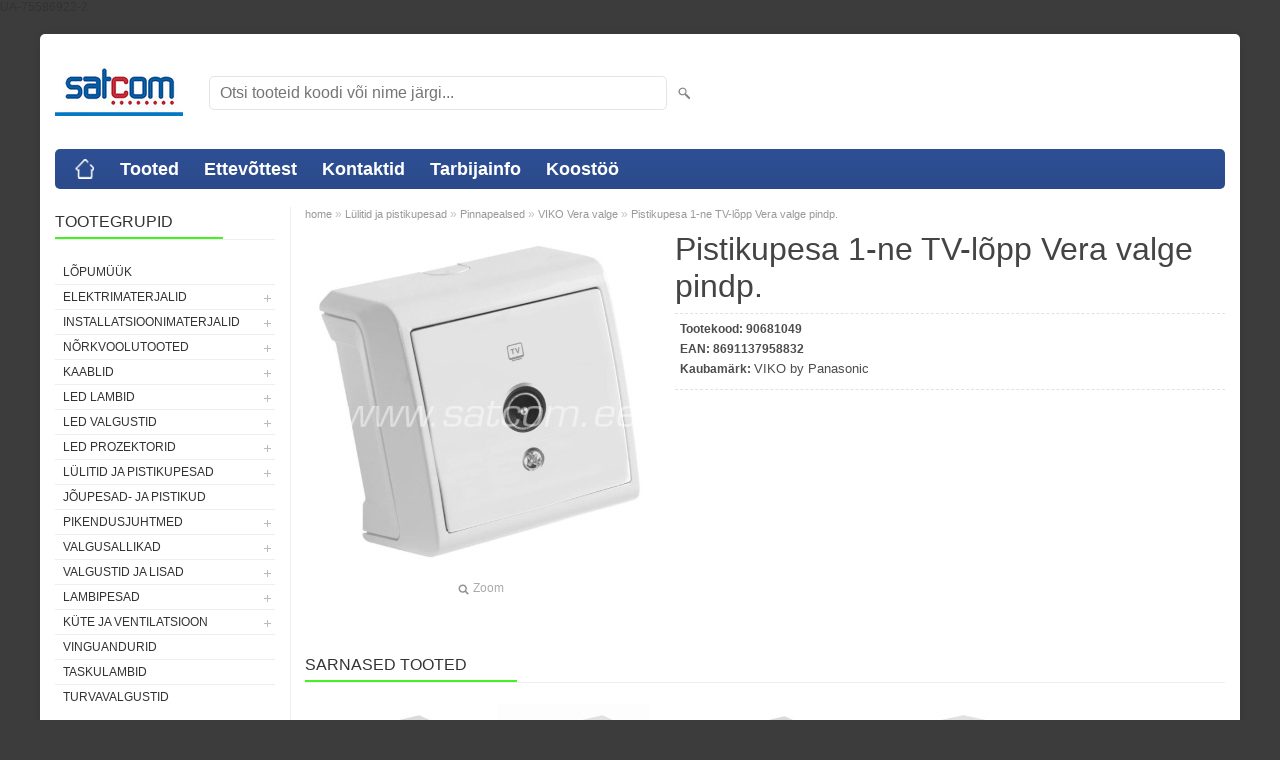

--- FILE ---
content_type: text/html; charset=UTF-8
request_url: https://www.satcom.ee/et/a/pistikupesa-1-ne-tv-lopp-vera-valge-pindp.-3
body_size: 8051
content:
<!DOCTYPE html>
<html dir="ltr" lang="et">
<head>
<title>Pistikupesa 1-ne TV-lõpp Vera valge pindp. @ Elektrimaterjalide hulgimüük</title>

<meta charset="UTF-8" />
<meta name="keywords" content="Pistikupesa lüliti pinnapealne IP Viko Vera" />
<meta name="description" content="Pistikupesa 1-ne TV-lõpp Vera valge pindp. OÜ Satcom tegeleb elektrimaterjalide, LED valgustite ja valgusallikate ning  installatsiooni- ja nõrkvoolu tarvikute maaletoomise ja hulgimüügiga." />
<meta name="author" content="Satcom" />
<meta name="generator" content="ShopRoller.com" />
<meta name="csrf-token" content="qC22occLPBxqcvGHqURGPAwGdi8AD3SAjQTDkUp3" />

<meta property="og:type" content="website" />
<meta property="og:title" content="Pistikupesa 1-ne TV-lõpp Vera valge pindp." />
<meta property="og:image" content="https://www.satcom.ee/media/satcom/.product-image/large/product/90681049.jpg" />
<meta property="og:url" content="https://www.satcom.ee/et/a/pistikupesa-1-ne-tv-lopp-vera-valge-pindp.-3" />
<meta property="og:site_name" content="Satcom" />
<meta property="og:description" content="Pistikupesa 1-ne TV-lõpp Vera valge pindp. OÜ Satcom tegeleb elektrimaterjalide, LED valgustite ja valgusallikate ning  installatsiooni- ja nõrkvoolu tarvikute maaletoomise ja hulgimüügiga." />

<meta name="HandheldFriendly" content="True" />
<meta name="MobileOptimized" content="320" />
<meta name="viewport" content="width=device-width, initial-scale=1, minimum-scale=1, maximum-scale=1" />

<base href="https://www.satcom.ee/" />


<link rel="stylesheet" href="https://www.satcom.ee/skin/bigshop/css/all-2922.css" type="text/css" media="screen" />

<script type="text/javascript" src="https://www.satcom.ee/skin/bigshop/js/all-2922.js"></script>


<style id="tk-theme-configurator-css" type="text/css">
body { background-image:url(transparent); }
body { background-color:#3c3c3c; }
#content { font-family:Arial,Helvetica,sans-serif; }
#content, .product-info .description, .product-info #wishlist-links a, .product-info .product-attributes-wrap { font-size:12px; }
#content { color:#333333; }
h1,h2,h3,h4,h5,h6,.box .box-heading span { font-family:Arial,Helvetica,sans-serif; }
h1,h2,h3,h4,h5,h6 { color:#444444; }
#menu,#menu > ul > li > div { background-color:#2e5096; }
#menu > ul > li > a,#menu > ul > li > div > ul > li > a { color:#FFFFFF; }
#menu > ul > li:hover > a { background-color:#55e23b; }
#menu > ul > li:hover > a,#menu > ul > li ul > li > a:hover { color:#FFFFFF; }
#menu > ul > li > a { font-size:18px; }
#menu > ul > li ul > li > a { font-size:15px; }
.box .box-heading span { color:#333333; }
.box .box-heading { font-size:16px; }
.box .box-heading { border-color:#EEEEEE; }
.box .box-heading span { border-color:#45f123; }
.box-category > ul > li > a, .box-category > ul > li > ul > li a { color:#333333; }
.box-category a:hover { background-color:#F9F9F9; }
a.button, input.button, button.button, .box-product > div .cart a.button, .box-product > div .cart input.button, .product-grid > div 
											.cart a.button, .product-grid > div .cart input.button, .product-list > div .cart a.button, 
											.product-list > div .cart input.button, .button.gray { background-color:#eee; }
a.button, input.button, button.button, .box-product > div .cart a.button, .box-product > div .cart input.button, .product-grid > div 
											.cart a.button, .product-grid > div .cart input.button, .product-list > div .cart a.button, 
											.product-list > div .cart input.button, .button.gray { color:#555; }
a.button:hover, input.button:hover, button.button:hover, .box-product > div .cart a.button:hover, .box-product > div .cart input.button:hover, 
											.product-grid > div .cart a.button:hover, .product-grid > div .cart input.button:hover, 
											.product-list > div .cart a.button:hover, .product-list > div .cart input.button:hover { background-color:#F15A23; }
a.button:hover, input.button:hover, button.button:hover, .box-product > div .cart a.button:hover, .box-product > div .cart input.button:hover, 
											.product-grid > div .cart a.button:hover, .product-grid > div .cart input.button:hover, 
											.product-list > div .cart a.button:hover, .product-list > div .cart input.button:hover { color:#ffffff; }
.button, input.button, button.button, .box-product > div .cart a.button, .box-product > div .cart input.button, .product-grid > div 
											.cart a.button, .product-grid > div .cart input.button, .product-list > div .cart a.button, 
											.product-list > div .cart input.button, .button.gray { font-size:12px; }
#button-cart { background-color:#F15A23; }
#button-cart { color:#ffffff; }
#button-cart:hover { background-color:#444444; }
#button-cart:hover { color:#ffffff; }
.product-list .price, .product-grid .price, .box-product .price-old, .box-product .price { color:#F15A23; }
.product-grid .price-new, .box-product .price-new, .product-list .price-new { color:#F15A23; }
.product-list .price-old, .product-grid .price-old, .box-product .price-old { color:#F00; }
.product-list .price, .product-grid .price, .product-list .price-old, .product-grid .price-old, .box-product .price-old, .box-product .price, .box-product .price-new   { font-size:14px; }
.product-info .price-tag { color:#ffffff; }
.product-info .price-old { color:#F00; }
.product-info .price-old { font-size:18px; }
.product-info .price-tag { background-color:#F15A23; }
.product-info .price { color:#F15A23; }
.pagination .links a { background-color:#ffffff; }
.pagination .links a { color:#a3a3a3; }
.pagination .links a { border-color:#eeeeee; }
.pagination .links a:hover { background-color:#ffffff; }
.pagination .links a:hover { color:#F15A23; }
.pagination .links a:hover { border-color:#cccccc; }
.pagination .links b { background-color:#F15A23; }
.pagination .links b { color:#ffffff; }
.pagination .links b { border-color:#F15A23; }
#header #cart .heading h4 { background-color:#F15A23; }
#header #cart .heading #cart-total, #header #welcome a, #language, #currency, #header .links { color:#333; }
#footer { background-color:#3c3c3c; }
#footer h3 { color:#ffffff; }
#footer .column a { color:#999999; }
#footer .column a:hover { color:#52b526; }
#powered { color:#ee1f1f; }
</style>
<style id="tk-custom-css" type="text/css">
</style>

<script type="text/javascript">
if(!Roller) var Roller = {};
Roller.config = new Array();
Roller.config['base_url'] = 'https://www.satcom.ee/et/';
Roller.config['base_path'] = '/';
Roller.config['cart/addtocart/after_action'] = '1';
Roller.config['skin_url'] = 'https://www.satcom.ee/skin/bigshop/';
Roller.config['translate-fill_required_fields'] = 'Palun täida kõik kohustuslikud väljad';
Roller.t = {"form_error_fill_required_fields":"Palun t\u00e4ida k\u00f5ik kohustuslikud v\u00e4ljad","cart_error_no_items_selected":"Vali tooted!"}
</script>


            UA-75586922-2        <script>
        /*
         *   Called when consent changes. Assumes that consent object contains keys which
         *   directly correspond to Google consent types.
         */
        const googleUserConsentListener = function() {
            let consent = this.options;
            gtag('consent', 'update', {
                'ad_user_data': consent.marketing,
                'ad_personalization': consent.marketing,
                'ad_storage': consent.marketing,
                'analytics_storage': consent.analytics
            });
        };

        $('document').ready(function(){
            Roller.Events.on('onUserConsent', googleUserConsentListener);
        });
    </script>
    <!-- Global Site Tag (gtag.js) - Google Analytics Events -->
            <script type="text/javascript"">
                    gtag('event', 'view_item', {"currency":"EUR","value":2.67,"items":[{"item_id":"90681049","item_name":"Pistikupesa 1-ne TV-lõpp Vera valge pindp.","item_brand":"VIKO by Panasonic","price":2.67,"discount":0,"item_category":"Lülitid ja pistikupesad","item_category1":"Pinnapealsed","item_category2":"VIKO Vera valge"}]});
                </script>
    
    <!-- Global Site Tag (gtag.js) - Google Analytics Event listeners -->
	

</head>

<body class="browser-chrome browser-chrome-131.0.0.0 tk-language-et_EE page-template-page-2columns_left content-template-content-product tk-product-page">

<div class="main-wrapper">

	<div id="header">
		<div id="welcome">

		
		
		
		

</div>

<div id="header-content-block"></div>

<div id="logo"><a href="https://www.satcom.ee/et/home">
			<img src="https://www.satcom.ee/media/satcom/logod/Satcom logo.jpg" alt="Satcom" />
	</a></div>

<div id="search"><form id="searchForm" action="https://www.satcom.ee/et/search" method="get">
			<input type="hidden" name="page" value="1" />
	<input type="hidden" name="q" value="" />
</form>

<div class="button-search"></div>
<input type="text" id="filter_name" name="filter_name" value="" placeholder="Otsi tooteid koodi või nime järgi..." onClick="this.select();" onKeyDown="this.style.color = '#333';" class="search-autocomplete" />
</div>

	</div>

		<div id="menu">
			<span>Menüü</span>
	<ul>

						<li class="home" style="z-index:1100;">
			<a href="https://www.satcom.ee/et/home"><span>home</span></a>
		</li>
		
						<li style="z-index:1099;">
			<a href="https://www.satcom.ee/et/category">Tooted</a>
		</li>
		
				
						<li class="tk-cms-page-1 tk-cms-page-ettevottest" style="z-index:1097;">
			<a href="https://www.satcom.ee/et/p/ettevottest">Ettevõttest</a>
			
		</li>
				<li class="tk-cms-page-4 tk-cms-page-kontaktid" style="z-index:1097;">
			<a href="https://www.satcom.ee/et/p/kontaktid">Kontaktid</a>
			
		</li>
				<li class="tk-cms-page-2 tk-cms-page-tarbijainfo" style="z-index:1097;">
			<a href="https://www.satcom.ee/et/p/tarbijainfo">Tarbijainfo</a>
			
<div>
	<ul>
	
		<li class="tk-cms-page-5 tk-cms-page-valgusallikate-kaitlemine">
			<a href="https://www.satcom.ee/et/p/valgusallikate-kaitlemine">Valgusallikate käitlemine</a>
					</li>

	
		<li class="tk-cms-page-6 tk-cms-page-pakendid">
			<a href="https://www.satcom.ee/et/p/pakendid">Jäätmekäitlus ja pakendid</a>
					</li>

	
		<li class="tk-cms-page-7 tk-cms-page-elektroonikajaatmed">
			<a href="https://www.satcom.ee/et/p/elektroonikajaatmed">Elektroonikajäätmed</a>
					</li>

		</ul>
</div>
		</li>
				<li class="tk-cms-page-8 tk-cms-page-koostoo" style="z-index:1097;">
			<a href="https://www.satcom.ee/et/p/koostoo">Koostöö</a>
			
		</li>
		
	</ul>
	</div>
	<div id="container">

				<div id="notification">
					</div>

				<div id="column-left">

						
<div class="box category">
	<div class="box-heading"><span>Tootegrupid</span></div>
	<div class="box-content box-category">
		<ul id="custom_accordion">

						
		
		
		<li class="level_0 tk-category-232">
			<a class="nochild " href="https://www.satcom.ee/et/c/lopumuuk">LÕPUMÜÜK</a>
		</li>

			
		
		<li class="level_0 tk-category-5">
			<a class="cuuchild " href="https://www.satcom.ee/et/c/elektrimaterjalid">Elektrimaterjalid</a> <span class="down"></span>
			<ul>
												
		
		
		<li class="level_1 tk-category-207">
			<a class="nochild " href="https://www.satcom.ee/et/c/kaitselulitid-abb">Kaitselülitid ABB</a>
		</li>

			
		
		<li class="level_1 tk-category-229">
			<a class="nochild " href="https://www.satcom.ee/et/c/kaitselulitid-aeg">Kaitselülitid AEG</a>
		</li>

			
		
		<li class="level_1 tk-category-149">
			<a class="nochild " href="https://www.satcom.ee/et/c/kaitselulitid-eti">Kaitselülitid ETI</a>
		</li>

			
		
		<li class="level_1 tk-category-213">
			<a class="nochild " href="https://www.satcom.ee/et/c/rikkevoolukaitsmed-eti">Rikkevoolukaitsmed ETI</a>
		</li>

			
		
		<li class="level_1 tk-category-230">
			<a class="nochild " href="https://www.satcom.ee/et/c/kombirikkevoolukaitsmed-etek">Kombirikkevoolukaitsmed ETEK</a>
		</li>

			
		
		<li class="level_1 tk-category-150">
			<a class="nochild " href="https://www.satcom.ee/et/c/kilbitarvikud">Kilbitarvikud</a>
		</li>

			
		
		<li class="level_1 tk-category-7">
			<a class="nochild " href="https://www.satcom.ee/et/c/elektriarvestid">Elektriarvestid</a>
		</li>

			
		
		<li class="level_1 tk-category-1">
			<a class="cuuchild " href="https://www.satcom.ee/et/c/elektrikilbid">Elektrikilbid</a> <span class="down"></span>
			<ul>
												
		
		
		<li class="level_2 tk-category-4">
			<a class="nochild " href="https://www.satcom.ee/et/c/suvistatavad-kaanega">Süvistatavad kaanega</a>
		</li>

			
		
		<li class="level_2 tk-category-152">
			<a class="nochild " href="https://www.satcom.ee/et/c/suvistatavad-metalluksega">Süvistatavad metalluksega</a>
		</li>

			
		
		<li class="level_2 tk-category-2">
			<a class="nochild " href="https://www.satcom.ee/et/c/pinnapealsed-kaanega">Pinnapealsed kaanega</a>
		</li>

			
		
		<li class="level_2 tk-category-3">
			<a class="nochild " href="https://www.satcom.ee/et/c/plommitavad-pinnapealsed">Plommitavad pinnapealsed</a>
		</li>

			
		
		<li class="level_2 tk-category-147">
			<a class="nochild " href="https://www.satcom.ee/et/c/pinnapealsed-kaanega-ip55">Pinnapealsed kaanega IP55</a>
		</li>

				</ul>
		</li>

				
		
		<li class="level_1 tk-category-227">
			<a class="nochild " href="https://www.satcom.ee/et/c/elektrikilbid-abb">Elektrikilbid ABB</a>
		</li>

			
		
		<li class="level_1 tk-category-154">
			<a class="cuuchild " href="https://www.satcom.ee/et/c/elektrikilbid-eti">Elektrikilbid ETI</a> <span class="down"></span>
			<ul>
												
		
		
		<li class="level_2 tk-category-157">
			<a class="nochild " href="https://www.satcom.ee/et/c/pinnapealsed-kaanega-ip65">Pinnapealsed kaanega IP65</a>
		</li>

			
		
		<li class="level_2 tk-category-156">
			<a class="nochild " href="https://www.satcom.ee/et/c/pinnapealsed-kaanega-ip40-2">Pinnapealsed kaanega IP40</a>
		</li>

			
		
		<li class="level_2 tk-category-155">
			<a class="nochild " href="https://www.satcom.ee/et/c/suvistatavad-kaanega-ip40-2">Süvistatavad kaanega IP40</a>
		</li>

				</ul>
		</li>

				
		
		<li class="level_1 tk-category-209">
			<a class="cuuchild " href="https://www.satcom.ee/et/c/elektrikilbid-panasonic">Elektrikilbid Panasonic</a> <span class="down"></span>
			<ul>
												
		
		
		<li class="level_2 tk-category-210">
			<a class="nochild " href="https://www.satcom.ee/et/c/suvistatavad-kaanega-ip40-3">Süvistatavad kaanega IP40</a>
		</li>

			
		
		<li class="level_2 tk-category-211">
			<a class="nochild " href="https://www.satcom.ee/et/c/pinnapealsed-kaanega-ip40-3">Pinnapealsed kaanega IP40</a>
		</li>

				</ul>
		</li>

				
		
		<li class="level_1 tk-category-208">
			<a class="nochild " href="https://www.satcom.ee/et/c/jaotuskilbid">Jaotuskilbid</a>
		</li>

			
		
		<li class="level_1 tk-category-222">
			<a class="nochild " href="https://www.satcom.ee/et/c/obo-maandustarvikud">OBO maandustarvikud</a>
		</li>

			
		
		<li class="level_1 tk-category-223">
			<a class="nochild " href="https://www.satcom.ee/et/c/automaatkaitsmed">Automaatkaitsmed</a>
		</li>

			
		
		<li class="level_1 tk-category-9">
			<a class="nochild " href="https://www.satcom.ee/et/c/sulavkaitsmed">Sulavkaitsmed</a>
		</li>

			
		
		<li class="level_1 tk-category-10">
			<a class="nochild " href="https://www.satcom.ee/et/c/taimerid">Taimerid</a>
		</li>

			
		
		<li class="level_1 tk-category-11">
			<a class="nochild " href="https://www.satcom.ee/et/c/tooriistad">Tööriistad</a>
		</li>

				</ul>
		</li>

				
		
		<li class="level_0 tk-category-14">
			<a class="cuuchild " href="https://www.satcom.ee/et/c/installatsioonimaterjalid">Installatsioonimaterjalid</a> <span class="down"></span>
			<ul>
												
		
		
		<li class="level_1 tk-category-21">
			<a class="cuuchild " href="https://www.satcom.ee/et/c/kaablisidemed-sapiselco">Kaablisidemed Sapiselco</a> <span class="down"></span>
			<ul>
												
		
		
		<li class="level_2 tk-category-165">
			<a class="nochild " href="https://www.satcom.ee/et/c/valged">Valged</a>
		</li>

			
		
		<li class="level_2 tk-category-166">
			<a class="nochild " href="https://www.satcom.ee/et/c/mustad">Mustad</a>
		</li>

			
		
		<li class="level_2 tk-category-180">
			<a class="nochild " href="https://www.satcom.ee/et/c/rohelised">Rohelised</a>
		</li>

			
		
		<li class="level_2 tk-category-167">
			<a class="nochild " href="https://www.satcom.ee/et/c/uv-kindlad">UV kindlad</a>
		</li>

			
		
		<li class="level_2 tk-category-225">
			<a class="nochild " href="https://www.satcom.ee/et/c/isekustuvad">Isekustuvad</a>
		</li>

			
		
		<li class="level_2 tk-category-169">
			<a class="nochild " href="https://www.satcom.ee/et/c/avatavad">Avatavad</a>
		</li>

			
		
		<li class="level_2 tk-category-168">
			<a class="nochild " href="https://www.satcom.ee/et/c/metallhambaga">Metallhambaga</a>
		</li>

			
		
		<li class="level_2 tk-category-170">
			<a class="nochild " href="https://www.satcom.ee/et/c/lisatarvikud">Lisatarvikud</a>
		</li>

				</ul>
		</li>

				
		
		<li class="level_1 tk-category-20">
			<a class="nochild " href="https://www.satcom.ee/et/c/kaablinaelad-tillex">Kaablinaelad Tillex</a>
		</li>

			
		
		<li class="level_1 tk-category-25">
			<a class="cuuchild " href="https://www.satcom.ee/et/c/installatsioonitorud-ja-tarvikud">Installatsioonitorud ja -tarvikud</a> <span class="down"></span>
			<ul>
												
		
		
		<li class="level_2 tk-category-139">
			<a class="nochild " href="https://www.satcom.ee/et/c/torud-ja-korid">Torud ja kõrid</a>
		</li>

			
		
		<li class="level_2 tk-category-140">
			<a class="nochild " href="https://www.satcom.ee/et/c/tarvikud">Tarvikud</a>
		</li>

				</ul>
		</li>

				
		
		<li class="level_1 tk-category-22">
			<a class="nochild " href="https://www.satcom.ee/et/c/karbikud">Karbikud</a>
		</li>

			
		
		<li class="level_1 tk-category-231">
			<a class="nochild " href="https://www.satcom.ee/et/c/karbikud-obo">Karbikud OBO</a>
		</li>

			
		
		<li class="level_1 tk-category-15">
			<a class="nochild " href="https://www.satcom.ee/et/c/harukarbid">Harukarbid</a>
		</li>

			
		
		<li class="level_1 tk-category-148">
			<a class="nochild " href="https://www.satcom.ee/et/c/harutoosid-ja-lisad">Harutoosid ja lisad</a>
		</li>

			
		
		<li class="level_1 tk-category-153">
			<a class="nochild " href="https://www.satcom.ee/et/c/tuulekindlad-harutoosid">Tuulekindlad harutoosid</a>
		</li>

			
		
		<li class="level_1 tk-category-17">
			<a class="nochild " href="https://www.satcom.ee/et/c/kaabli-labiviigud-tihendiga">Kaabli läbiviigud tihendiga</a>
		</li>

			
		
		<li class="level_1 tk-category-18">
			<a class="nochild " href="https://www.satcom.ee/et/c/kaablihulsid">Kaablihülsid</a>
		</li>

			
		
		<li class="level_1 tk-category-16">
			<a class="nochild " href="https://www.satcom.ee/et/c/kaabli-jatkuhulsid">Kaabli jätkuhülsid</a>
		</li>

			
		
		<li class="level_1 tk-category-19">
			<a class="nochild " href="https://www.satcom.ee/et/c/kaablikingad">Kaablikingad</a>
		</li>

			
		
		<li class="level_1 tk-category-28">
			<a class="nochild " href="https://www.satcom.ee/et/c/termokahanev-kori-liimiga-must">Termokahanev kõri liimiga, must</a>
		</li>

			
		
		<li class="level_1 tk-category-23">
			<a class="nochild " href="https://www.satcom.ee/et/c/kiirklemmid-ja-kiiruhendused">Kiirklemmid ja kiirühendused</a>
		</li>

			
		
		<li class="level_1 tk-category-26">
			<a class="nochild " href="https://www.satcom.ee/et/c/null-ja-maanduslatid">Null- ja maanduslatid</a>
		</li>

			
		
		<li class="level_1 tk-category-24">
			<a class="nochild " href="https://www.satcom.ee/et/c/klemmliistud">Klemmliistud</a>
		</li>

			
		
		<li class="level_1 tk-category-27">
			<a class="nochild " href="https://www.satcom.ee/et/c/teibid">Teibid</a>
		</li>

				</ul>
		</li>

				
		
		<li class="level_0 tk-category-97">
			<a class="cuuchild " href="https://www.satcom.ee/et/c/norkvoolutooted">Nõrkvoolutooted</a> <span class="down"></span>
			<ul>
												
		
		
		<li class="level_1 tk-category-98">
			<a class="nochild " href="https://www.satcom.ee/et/c/arvutivorgu-seadmed">Arvutivõrgu seadmed</a>
		</li>

			
		
		<li class="level_1 tk-category-107">
			<a class="nochild " href="https://www.satcom.ee/et/c/tarbijapesad">Tarbijapesad</a>
		</li>

			
		
		<li class="level_1 tk-category-103">
			<a class="nochild " href="https://www.satcom.ee/et/c/jagurid-ja-hargmikud">Jagurid ja hargmikud</a>
		</li>

			
		
		<li class="level_1 tk-category-106">
			<a class="nochild " href="https://www.satcom.ee/et/c/pistikud-ja-uleminekud">Pistikud ja üleminekud</a>
		</li>

			
		
		<li class="level_1 tk-category-102">
			<a class="nochild " href="https://www.satcom.ee/et/c/audio-video-uhendusjuhtmed">Audio-video ühendusjuhtmed</a>
		</li>

				</ul>
		</li>

				
		
		<li class="level_0 tk-category-30">
			<a class="cuuchild " href="https://www.satcom.ee/et/c/kaablid">Kaablid</a> <span class="down"></span>
			<ul>
												
		
		
		<li class="level_1 tk-category-32">
			<a class="cuuchild " href="https://www.satcom.ee/et/c/elektrikaablid">Elektrikaablid</a> <span class="down"></span>
			<ul>
												
		
		
		<li class="level_2 tk-category-171">
			<a class="nochild " href="https://www.satcom.ee/et/c/paigalduskaablid">Paigalduskaablid</a>
		</li>

			
		
		<li class="level_2 tk-category-173">
			<a class="nochild " href="https://www.satcom.ee/et/c/kiudkaablid-1">Kiudkaablid</a>
		</li>

			
		
		<li class="level_2 tk-category-174">
			<a class="nochild " href="https://www.satcom.ee/et/c/vaikepakendid">Väikepakendid</a>
		</li>

			
		
		<li class="level_2 tk-category-175">
			<a class="nochild " href="https://www.satcom.ee/et/c/kummikaablid">Kummikaablid</a>
		</li>

			
		
		<li class="level_2 tk-category-176">
			<a class="nochild " href="https://www.satcom.ee/et/c/maakaablid">Maakaablid</a>
		</li>

			
		
		<li class="level_2 tk-category-186">
			<a class="nochild " href="https://www.satcom.ee/et/c/tekstiilkaablid">Tekstiilkaablid</a>
		</li>

			
		
		<li class="level_2 tk-category-212">
			<a class="nochild " href="https://www.satcom.ee/et/c/elektrijuhtmed">Elektrijuhtmed</a>
		</li>

				</ul>
		</li>

				
		
		<li class="level_1 tk-category-31">
			<a class="nochild " href="https://www.satcom.ee/et/c/arvutivorgu-kaablid">Arvutivõrgu kaablid</a>
		</li>

			
		
		<li class="level_1 tk-category-33">
			<a class="nochild " href="https://www.satcom.ee/et/c/koaksiaalkaablid">Koaksiaalkaablid</a>
		</li>

			
		
		<li class="level_1 tk-category-34">
			<a class="nochild " href="https://www.satcom.ee/et/c/kolarikaablid">Kõlarikaablid</a>
		</li>

				</ul>
		</li>

				
		
		<li class="level_0 tk-category-48">
			<a class="cuuchild " href="https://www.satcom.ee/et/c/led-lambid">LED lambid</a> <span class="down"></span>
			<ul>
												
		
		
		<li class="level_1 tk-category-49">
			<a class="nochild " href="https://www.satcom.ee/et/c/led-e14">LED E14</a>
		</li>

			
		
		<li class="level_1 tk-category-50">
			<a class="nochild " href="https://www.satcom.ee/et/c/led-e27">LED E27</a>
		</li>

			
		
		<li class="level_1 tk-category-51">
			<a class="nochild " href="https://www.satcom.ee/et/c/filament-led">Filament LED</a>
		</li>

			
		
		<li class="level_1 tk-category-57">
			<a class="nochild " href="https://www.satcom.ee/et/c/led-gu-10-ja-mr-16">LED GU-10 ja MR-16</a>
		</li>

			
		
		<li class="level_1 tk-category-197">
			<a class="nochild " href="https://www.satcom.ee/et/c/led-j78-ja-j118">LED J78 ja J118</a>
		</li>

			
		
		<li class="level_1 tk-category-52">
			<a class="nochild " href="https://www.satcom.ee/et/c/led-g9-ja-jc">LED G9 ja JC</a>
		</li>

			
		
		<li class="level_1 tk-category-58">
			<a class="nochild " href="https://www.satcom.ee/et/c/led-t8">LED T8</a>
		</li>

			
		
		<li class="level_1 tk-category-191">
			<a class="nochild " href="https://www.satcom.ee/et/c/led-taimekasvatuslambid">LED taimekasvatuslambid</a>
		</li>

				</ul>
		</li>

				
		
		<li class="level_0 tk-category-60">
			<a class="cuuchild " href="https://www.satcom.ee/et/c/led-valgustid">LED valgustid</a> <span class="down"></span>
			<ul>
												
		
		
		<li class="level_1 tk-category-61">
			<a class="cuuchild " href="https://www.satcom.ee/et/c/led-allvalgustid-ip20">LED allvalgustid IP20</a> <span class="down"></span>
			<ul>
												
		
		
		<li class="level_2 tk-category-62">
			<a class="nochild " href="https://www.satcom.ee/et/c/led-allvalgustid-pinnapealsed">LED allvalgustid pinnapealsed</a>
		</li>

			
		
		<li class="level_2 tk-category-63">
			<a class="nochild " href="https://www.satcom.ee/et/c/led-allvalgustid-suvistatavad">LED allvalgustid süvistatavad</a>
		</li>

				</ul>
		</li>

				
		
		<li class="level_1 tk-category-64">
			<a class="nochild " href="https://www.satcom.ee/et/c/led-allvalgustid-ip44">LED allvalgustid IP44</a>
		</li>

			
		
		<li class="level_1 tk-category-233">
			<a class="nochild " href="https://www.satcom.ee/et/c/led-plafoonid">LED plafoonid</a>
		</li>

			
		
		<li class="level_1 tk-category-146">
			<a class="nochild " href="https://www.satcom.ee/et/c/t8-led-valgustid">T8 LED valgustid</a>
		</li>

			
		
		<li class="level_1 tk-category-158">
			<a class="nochild " href="https://www.satcom.ee/et/c/led-laualambid">LED laualambid</a>
		</li>

			
		
		<li class="level_1 tk-category-192">
			<a class="cuuchild " href="https://www.satcom.ee/et/c/led-profiilid-ja-ribad">LED profiilid ja ribad</a> <span class="down"></span>
			<ul>
												
		
		
		<li class="level_2 tk-category-193">
			<a class="nochild " href="https://www.satcom.ee/et/c/led-toiteplokid">LED toiteplokid</a>
		</li>

			
		
		<li class="level_2 tk-category-195">
			<a class="nochild " href="https://www.satcom.ee/et/c/led-ribad">LED ribad</a>
		</li>

			
		
		<li class="level_2 tk-category-194">
			<a class="nochild " href="https://www.satcom.ee/et/c/profiilid-led-ribadele">Profiilid LED ribadele</a>
		</li>

			
		
		<li class="level_2 tk-category-214">
			<a class="nochild " href="https://www.satcom.ee/et/c/tarvikud-led-profiilidele-ja-ribadele">Tarvikud LED profiilidele ja ribadele</a>
		</li>

				</ul>
		</li>

				
		
		<li class="level_1 tk-category-196">
			<a class="nochild " href="https://www.satcom.ee/et/c/led-valisvalgustid">LED välisvalgustid</a>
		</li>

			
		
		<li class="level_1 tk-category-159">
			<a class="nochild " href="https://www.satcom.ee/et/c/led-toostusvalgustid">LED tööstusvalgustid</a>
		</li>

			
		
		<li class="level_1 tk-category-187">
			<a class="nochild " href="https://www.satcom.ee/et/c/led-high-bay">LED High Bay</a>
		</li>

			
		
		<li class="level_1 tk-category-160">
			<a class="nochild " href="https://www.satcom.ee/et/c/led-tanavavalgustid">LED tänavavalgustid</a>
		</li>

			
		
		<li class="level_1 tk-category-177">
			<a class="nochild " href="https://www.satcom.ee/et/c/led-vannitoavalgustid">LED vannitoavalgustid</a>
		</li>

				</ul>
		</li>

				
		
		<li class="level_0 tk-category-59">
			<a class="cuuchild " href="https://www.satcom.ee/et/c/led-prozektorid">LED prozektorid</a> <span class="down"></span>
			<ul>
												
		
		
		<li class="level_1 tk-category-182">
			<a class="nochild " href="https://www.satcom.ee/et/c/led-prozektorid-mustad">LED prozektorid mustad</a>
		</li>

			
		
		<li class="level_1 tk-category-178">
			<a class="nochild " href="https://www.satcom.ee/et/c/led-prozektorid-liikumisanduriga">LED prozektorid liikumisanduriga</a>
		</li>

			
		
		<li class="level_1 tk-category-183">
			<a class="nochild " href="https://www.satcom.ee/et/c/led-prozektorid-sangaga">LED prozektorid sangaga</a>
		</li>

			
		
		<li class="level_1 tk-category-184">
			<a class="nochild " href="https://www.satcom.ee/et/c/led-prozektorid-akuga">LED prozektorid akuga</a>
		</li>

				</ul>
		</li>

				
		
		<li class="level_0 tk-category-70">
			<a class="cuuchild " href="https://www.satcom.ee/et/c/lulitid-ja-pistikupesad">Lülitid ja pistikupesad</a> <span class="down"></span>
			<ul>
												
		
		
		<li class="level_1 tk-category-85">
			<a class="cuuchild " href="https://www.satcom.ee/et/c/suvistatavad">Süvistatavad</a> <span class="down"></span>
			<ul>
												
		
		
		<li class="level_2 tk-category-162">
			<a class="nochild " href="https://www.satcom.ee/et/c/viko-karre-meridian-valge">VIKO Karre / Meridian valge</a>
		</li>

			
		
		<li class="level_2 tk-category-215">
			<a class="nochild " href="https://www.satcom.ee/et/c/viko-karre-meridian-must">VIKO Karre / Meridian must</a>
		</li>

			
		
		<li class="level_2 tk-category-228">
			<a class="nochild " href="https://www.satcom.ee/et/c/viko-karre-meridian-disainraamid">VIKO Karre / Meridian disainraamid</a>
		</li>

			
		
		<li class="level_2 tk-category-91">
			<a class="nochild " href="https://www.satcom.ee/et/c/viko-carmen-valge">VIKO Carmen valge</a>
		</li>

			
		
		<li class="level_2 tk-category-219">
			<a class="nochild " href="https://www.satcom.ee/et/c/viko-linnera-valge">VIKO Linnera valge</a>
		</li>

			
		
		<li class="level_2 tk-category-200">
			<a class="cuuchild " href="https://www.satcom.ee/et/c/abb-basic55">ABB Basic55</a> <span class="down"></span>
			<ul>
												
		
		
		<li class="level_3 tk-category-201">
			<a class="nochild " href="https://www.satcom.ee/et/c/basic55-valge">Basic55 valge</a>
		</li>

			
		
		<li class="level_3 tk-category-203">
			<a class="nochild " href="https://www.satcom.ee/et/c/basic55-valge-pakendis">Basic55 valge pakendis</a>
		</li>

			
		
		<li class="level_3 tk-category-202">
			<a class="nochild " href="https://www.satcom.ee/et/c/basic55-beez">Basic55 beež</a>
		</li>

			
		
		<li class="level_3 tk-category-204">
			<a class="nochild " href="https://www.satcom.ee/et/c/basic55-beez-pakendis">Basic55 beež pakendis</a>
		</li>

				</ul>
		</li>

				
		
		<li class="level_2 tk-category-205">
			<a class="nochild " href="https://www.satcom.ee/et/c/fende-keraamiline-valge">Fende keraamiline valge</a>
		</li>

			
		
		<li class="level_2 tk-category-224">
			<a class="nochild " href="https://www.satcom.ee/et/c/fende-keraamiline-must">Fende keraamiline must</a>
		</li>

			
		
		<li class="level_2 tk-category-206">
			<a class="nochild " href="https://www.satcom.ee/et/c/usb-pesad">USB pesad</a>
		</li>

			
		
		<li class="level_2 tk-category-217">
			<a class="nochild " href="https://www.satcom.ee/et/c/led-dimmer">LED Dimmer</a>
		</li>

				</ul>
		</li>

				
		
		<li class="level_1 tk-category-71">
			<a class="cuuchild " href="https://www.satcom.ee/et/c/pinnapealsed">Pinnapealsed</a> <span class="down"></span>
			<ul>
												
		
		
		<li class="level_2 tk-category-226">
			<a class="nochild " href="https://www.satcom.ee/et/c/fende-keraamiline-must-1">Fende keraamiline must</a>
		</li>

			
		
		<li class="level_2 tk-category-179">
			<a class="nochild " href="https://www.satcom.ee/et/c/fende-keraamiline-valge-1">Fende keraamiline valge</a>
		</li>

			
		
		<li class="level_2 tk-category-73">
			<a class="nochild " href="https://www.satcom.ee/et/c/viko-palmiye-ip54-hall-1">VIKO Palmiye IP54 hall</a>
		</li>

			
		
		<li class="level_2 tk-category-220">
			<a class="nochild " href="https://www.satcom.ee/et/c/viko-palmiye-ip54-must">VIKO Palmiye IP54 must</a>
		</li>

			
		
		<li class="level_2 tk-category-76">
			<a class="nochild " href="https://www.satcom.ee/et/c/viko-palmiye-ip54-valge">VIKO Palmiye IP54 valge</a>
		</li>

			
		
		<li class="level_2 tk-category-81">
			<a class="nochild " href="https://www.satcom.ee/et/c/viko-vera-valge">VIKO Vera valge</a>
		</li>

			
		
		<li class="level_2 tk-category-79">
			<a class="nochild " href="https://www.satcom.ee/et/c/viko-vera-pook">VIKO Vera pöök</a>
		</li>

			
		
		<li class="level_2 tk-category-190">
			<a class="nochild " href="https://www.satcom.ee/et/c/beta-ip44-pruun-pinnapealne-1">Beta IP44 pruun pinnapealne</a>
		</li>

			
		
		<li class="level_2 tk-category-72">
			<a class="nochild " href="https://www.satcom.ee/et/c/retro">Retro</a>
		</li>

				</ul>
		</li>

				
		
		<li class="level_1 tk-category-151">
			<a class="nochild " href="https://www.satcom.ee/et/c/turvalulitid">Turvalülitid</a>
		</li>

				</ul>
		</li>

				
		
		<li class="level_0 tk-category-29">
			<a class="nochild " href="https://www.satcom.ee/et/c/joupesad-ja-pistikud">Jõupesad- ja pistikud</a>
		</li>

			
		
		<li class="level_0 tk-category-113">
			<a class="cuuchild " href="https://www.satcom.ee/et/c/pikendusjuhtmed">Pikendusjuhtmed</a> <span class="down"></span>
			<ul>
												
		
		
		<li class="level_1 tk-category-117">
			<a class="nochild " href="https://www.satcom.ee/et/c/mitme-pesaga-pikendusjuhtmed">Mitme pesaga pikendusjuhtmed</a>
		</li>

			
		
		<li class="level_1 tk-category-120">
			<a class="nochild " href="https://www.satcom.ee/et/c/trumliga-pikendusjuhtmed">Trumliga pikendusjuhtmed</a>
		</li>

			
		
		<li class="level_1 tk-category-115">
			<a class="nochild " href="https://www.satcom.ee/et/c/jatkujuhtmed">Jätkujuhtmed</a>
		</li>

			
		
		<li class="level_1 tk-category-114">
			<a class="nochild " href="https://www.satcom.ee/et/c/harupesad-ja-tarvikud">Harupesad ja tarvikud</a>
		</li>

			
		
		<li class="level_1 tk-category-118">
			<a class="nochild " href="https://www.satcom.ee/et/c/pistikud-ja-jatkud">Pistikud ja jätkud</a>
		</li>

			
		
		<li class="level_1 tk-category-116">
			<a class="nochild " href="https://www.satcom.ee/et/c/kummipistikud-ja-jatkud-ip44">Kummipistikud ja jätkud IP44</a>
		</li>

			
		
		<li class="level_1 tk-category-119">
			<a class="nochild " href="https://www.satcom.ee/et/c/pistikuga-juhtmed">Pistikuga juhtmed</a>
		</li>

			
		
		<li class="level_1 tk-category-47">
			<a class="nochild " href="https://www.satcom.ee/et/c/juhtmelulitid">Juhtmelülitid</a>
		</li>

				</ul>
		</li>

				
		
		<li class="level_0 tk-category-123">
			<a class="cuuchild " href="https://www.satcom.ee/et/c/valgusallikad">Valgusallikad</a> <span class="down"></span>
			<ul>
												
		
		
		<li class="level_1 tk-category-124">
			<a class="nochild " href="https://www.satcom.ee/et/c/eco-halogeenlambid">ECO halogeenlambid</a>
		</li>

				</ul>
		</li>

				
		
		<li class="level_0 tk-category-129">
			<a class="cuuchild " href="https://www.satcom.ee/et/c/valgustid-ja-lisad">Valgustid ja lisad</a> <span class="down"></span>
			<ul>
												
		
		
		<li class="level_1 tk-category-216">
			<a class="nochild " href="https://www.satcom.ee/et/c/sisevalgustid-ip20">Sisevalgustid IP20</a>
		</li>

			
		
		<li class="level_1 tk-category-137">
			<a class="nochild " href="https://www.satcom.ee/et/c/toostusvalgustid">Tööstusvalgustid</a>
		</li>

			
		
		<li class="level_1 tk-category-131">
			<a class="nochild " href="https://www.satcom.ee/et/c/kontorivalgustid">Kontorivalgustid</a>
		</li>

			
		
		<li class="level_1 tk-category-135">
			<a class="nochild " href="https://www.satcom.ee/et/c/ripplaevalgustid">Ripplaevalgustid</a>
		</li>

			
		
		<li class="level_1 tk-category-138">
			<a class="nochild " href="https://www.satcom.ee/et/c/valisvalgustid">Välisvalgustid</a>
		</li>

			
		
		<li class="level_1 tk-category-130">
			<a class="nochild " href="https://www.satcom.ee/et/c/halogeen-prozektorid">Halogeen prožektorid</a>
		</li>

			
		
		<li class="level_1 tk-category-132">
			<a class="nochild " href="https://www.satcom.ee/et/c/mooblivalgustid">Mööblivalgustid</a>
		</li>

			
		
		<li class="level_1 tk-category-133">
			<a class="nochild " href="https://www.satcom.ee/et/c/oovalgustid">Öövalgustid</a>
		</li>

			
		
		<li class="level_1 tk-category-134">
			<a class="nochild " href="https://www.satcom.ee/et/c/paberlambid">Paberlambid</a>
		</li>

			
		
		<li class="level_1 tk-category-136">
			<a class="nochild " href="https://www.satcom.ee/et/c/tookohavalgustid">Töökohavalgustid</a>
		</li>

			
		
		<li class="level_1 tk-category-145">
			<a class="cuuchild " href="https://www.satcom.ee/et/c/lisamaterjalid-valgustitele">Lisamaterjalid valgustitele</a> <span class="down"></span>
			<ul>
												
		
		
		<li class="level_2 tk-category-6">
			<a class="nochild " href="https://www.satcom.ee/et/c/andurid-valgustitele">Andurid valgustitele</a>
		</li>

			
		
		<li class="level_2 tk-category-8">
			<a class="nochild " href="https://www.satcom.ee/et/c/starterid-ja-ballastid">Starterid ja ballastid</a>
		</li>

			
		
		<li class="level_2 tk-category-12">
			<a class="nochild " href="https://www.satcom.ee/et/c/trafod">Trafod</a>
		</li>

				</ul>
		</li>

					</ul>
		</li>

				
		
		<li class="level_0 tk-category-42">
			<a class="cuuchild " href="https://www.satcom.ee/et/c/lambipesad">Lambipesad</a> <span class="down"></span>
			<ul>
												
		
		
		<li class="level_1 tk-category-45">
			<a class="nochild " href="https://www.satcom.ee/et/c/e27">E27</a>
		</li>

			
		
		<li class="level_1 tk-category-44">
			<a class="nochild " href="https://www.satcom.ee/et/c/e14">E14</a>
		</li>

			
		
		<li class="level_1 tk-category-46">
			<a class="nochild " href="https://www.satcom.ee/et/c/gu-10-mr-16-g9">GU-10 MR-16 G9</a>
		</li>

			
		
		<li class="level_1 tk-category-43">
			<a class="nochild " href="https://www.satcom.ee/et/c/adapterid">Adapterid</a>
		</li>

			
		
		<li class="level_1 tk-category-185">
			<a class="nochild " href="https://www.satcom.ee/et/c/tarvikud-1">Tarvikud</a>
		</li>

				</ul>
		</li>

				
		
		<li class="level_0 tk-category-37">
			<a class="cuuchild " href="https://www.satcom.ee/et/c/kute-ja-ventilatsioon">Küte ja ventilatsioon</a> <span class="down"></span>
			<ul>
												
		
		
		<li class="level_1 tk-category-39">
			<a class="nochild " href="https://www.satcom.ee/et/c/porandakuttematid-thermopads">Põrandaküttematid Thermopads</a>
		</li>

			
		
		<li class="level_1 tk-category-38">
			<a class="nochild " href="https://www.satcom.ee/et/c/porandakuttekaablid-thermopads">Põrandaküttekaablid Thermopads</a>
		</li>

			
		
		<li class="level_1 tk-category-221">
			<a class="nochild " href="https://www.satcom.ee/et/c/jaatumiskaitsekaablid">Jäätumiskaitsekaablid</a>
		</li>

			
		
		<li class="level_1 tk-category-40">
			<a class="nochild " href="https://www.satcom.ee/et/c/termostaadid">Termostaadid</a>
		</li>

				</ul>
		</li>

				
		
		<li class="level_0 tk-category-13">
			<a class="nochild " href="https://www.satcom.ee/et/c/vinguandurid">Vinguandurid</a>
		</li>

			
		
		<li class="level_0 tk-category-121">
			<a class="nochild " href="https://www.satcom.ee/et/c/taskulambid">Taskulambid</a>
		</li>

			
		
		<li class="level_0 tk-category-234">
			<a class="nochild " href="https://www.satcom.ee/et/c/turvavalgustid">Turvavalgustid</a>
		</li>

	
		</ul>
	</div>
</div>

<script type="text/javascript">
$(document).ready(function() {
	$('#custom_accordion').customAccordion({
		classExpand : 'cid18',
		menuClose: false,
		autoClose: true,
		saveState: false,
		disableLink: false,		
		autoExpand: true
	});
});
</script>

		




		
				
				<div class="box blog-recent-articles">
			<div class="box-heading"><span>Uudised</span></div>
			<div class="box-content box-category">
				<ul>
				
					<li class="blog-article">
						<a href="https://www.satcom.ee/et/n/2.mail-oleme-suletud" class="nochild">
							2.mail oleme suletud							<span class="blog-meta">29.04.2025</span>
						</a>
					</li>

				
					<li class="blog-article">
						<a href="https://www.satcom.ee/et/n/lahtiolukuajad-puhade-ajal" class="nochild">
							Lahtiolekuajad pühade ajal							<span class="blog-meta">19.12.2024</span>
						</a>
					</li>

				
					<li class="blog-article">
						<a href="https://www.satcom.ee/et/n/19.-ja-20.-augustil-oleme-suletud" class="nochild">
							19. ja 20. augustil oleme suletud							<span class="blog-meta">15.08.2024</span>
						</a>
					</li>

								</ul>
			</div>
		</div>

	

		</div>

		 
		<div id="content">

						<div class="breadcrumb">
	<a href="https://www.satcom.ee/et/home">home</a>
			&raquo; <a href="https://www.satcom.ee/et/c/switches-and-sockets">Lülitid ja pistikupesad</a>
			&raquo; <a href="https://www.satcom.ee/et/c/surface-mounted">Pinnapealsed</a>
			&raquo; <a href="https://www.satcom.ee/et/c/viko-vera-valge">VIKO Vera valge</a>
			&raquo; <a href="https://www.satcom.ee/et/a/pistikupesa-1-ne-tv-lopp-vera-valge-pindp.-3">Pistikupesa 1-ne TV-lõpp Vera valge pindp.</a>
	</div>

						
<div class="product-info">
	
	
	
	
	
	<div class="left">
		
				<div class="image ">
						
																		<a href="https://www.satcom.ee/media/satcom/.product-image/large/product/90681049.jpg" title="Pistkupesa 1-ne data Vera valge pindp." class="cloud-zoom" id="zoom1" rel="adjustX: 0, adjustY:0, tint:'#000000',tintOpacity:0.2, zoomWidth:360, position:'inside', showTitle:false">
					<img src="https://www.satcom.ee/media/satcom/.product-image/medium/product/90681049.jpg" title="Pistkupesa 1-ne data Vera valge pindp." alt="Pistkupesa 1-ne data Vera valge pindp." id="image" />
				</a>
				<a id="zoomer" href="https://www.satcom.ee/media/satcom/.product-image/large/product/90681049.jpg" title="Pistkupesa 1-ne data Vera valge pindp." rel="article-images" class="popup-image"><span id="zoom-image"><i class="zoom_bttn"></i> Zoom</span></a>
					</div>

							</div>

		<div class="right">

				
		<h1>Pistikupesa 1-ne TV-lõpp Vera valge pindp.</h1>

		<div class="description">

									
									<span>Tootekood:</span> <span id="sku-str">90681049</span><br />
			
									<span>EAN:</span> <span id="ean_code">8691137958832</span><br />
			
						
            						<span>Kaubamärk:</span> 
			<a href="https://www.satcom.ee/et/b/viko-by-panasonic" class="brand-link">
									VIKO by Panasonic							</a>
			<br />
			
						
						
						
									
		</div>

						
        		

		
						
									
				<div class="social_media">
			



		</div>

				
				
				                	</div>

			<div class="wrapper product-long-description-wrap">
			</div>
	
</div>






				<div class="box">
			<div class="box-heading"><span>Sarnased tooted</span></div>
			<div class="box-content product-grid">
							
								
<div>
	<div class="image">

				
		<a href="https://www.satcom.ee/et/a/luliti-1-ne-veksel-vera-valge-pindp.">

						
						<img src="https://www.satcom.ee/media/satcom/.product-image/small/product/90681004.jpg" alt="Lüliti 1-ne veksel Vera valge pindp." />

		</a>
	</div>
	<div class="name"><a href="https://www.satcom.ee/et/a/luliti-1-ne-veksel-vera-valge-pindp.">Lüliti 1-ne veksel Vera valge pindp.</a></div>
	<div class="description">
									<div class="attributes">

										<span class="label">Tootekood:</span> 90681004			
										, &nbsp; <span class="label">EAN:</span> 8691137958719			
						
						
						
		</div>
	</div>

	
	<div class="cart">

				
			<a href="https://www.satcom.ee/et/a/luliti-1-ne-veksel-vera-valge-pindp." class="button "><span>Vaata toodet</span></a>

				
				
		
	</div>
</div>
		
							
								
<div>
	<div class="image">

				
		<a href="https://www.satcom.ee/et/a/luliti-1-ne-vera-valge-pindp.">

						
						<img src="https://www.satcom.ee/media/satcom/.product-image/small/product/90681001.jpg" alt="Lüliti 1-ne Vera valge pindp." />

		</a>
	</div>
	<div class="name"><a href="https://www.satcom.ee/et/a/luliti-1-ne-vera-valge-pindp.">Lüliti 1-ne Vera valge pindp.</a></div>
	<div class="description">
									<div class="attributes">

										<span class="label">Tootekood:</span> 90681001			
										, &nbsp; <span class="label">EAN:</span> 8691137958689			
						
						
						
		</div>
	</div>

	
	<div class="cart">

				
			<a href="https://www.satcom.ee/et/a/luliti-1-ne-vera-valge-pindp." class="button "><span>Vaata toodet</span></a>

				
				
		
	</div>
</div>
		
							
								
<div>
	<div class="image">

				
		<a href="https://www.satcom.ee/et/a/luliti-2-ne-veksel-vera-valge-pindp.">

						
						<img src="https://www.satcom.ee/media/satcom/.product-image/small/product/90681017.jpg" alt="Lüliti 2-ne veksel Vera valge pindp." />

		</a>
	</div>
	<div class="name"><a href="https://www.satcom.ee/et/a/luliti-2-ne-veksel-vera-valge-pindp.">Lüliti 2-ne veksel Vera valge pindp.</a></div>
	<div class="description">
									<div class="attributes">

										<span class="label">Tootekood:</span> 90681017			
										, &nbsp; <span class="label">EAN:</span> 8691137958771			
						
						
						
		</div>
	</div>

	
	<div class="cart">

				
			<a href="https://www.satcom.ee/et/a/luliti-2-ne-veksel-vera-valge-pindp." class="button "><span>Vaata toodet</span></a>

				
				
		
	</div>
</div>
		
							
								
<div>
	<div class="image">

				
		<a href="https://www.satcom.ee/et/a/pistikupesa-1-ne-ma.-ga-vera-valge-pindp.">

						
						<img src="https://www.satcom.ee/media/satcom/.product-image/small/product/90681008.jpg" alt="Pistikupesa 1-ne ma.-ga Vera valge pindp." />

		</a>
	</div>
	<div class="name"><a href="https://www.satcom.ee/et/a/pistikupesa-1-ne-ma.-ga-vera-valge-pindp.">Pistikupesa 1-ne ma.-ga Vera valge pindp.</a></div>
	<div class="description">
									<div class="attributes">

										<span class="label">Tootekood:</span> 90681008			
										, &nbsp; <span class="label">EAN:</span> 8691137958733			
						
						
						
		</div>
	</div>

	
	<div class="cart">

				
			<a href="https://www.satcom.ee/et/a/pistikupesa-1-ne-ma.-ga-vera-valge-pindp." class="button "><span>Vaata toodet</span></a>

				
				
		
	</div>
</div>
		
							
								
<div>
	<div class="image">

				
		<a href="https://www.satcom.ee/et/a/pistikupesa-2-ne-ma.-ga-vera-valge-pindp.">

						
						<img src="https://www.satcom.ee/media/satcom/.product-image/small/product/90681056.jpg" alt="Pistikupesa 2-ne ma.-ga Vera valge pindp." />

		</a>
	</div>
	<div class="name"><a href="https://www.satcom.ee/et/a/pistikupesa-2-ne-ma.-ga-vera-valge-pindp.">Pistikupesa 2-ne ma.-ga Vera valge pindp.</a></div>
	<div class="description">
									<div class="attributes">

										<span class="label">Tootekood:</span> 90681056			
										, &nbsp; <span class="label">EAN:</span> 8691137958863			
						
						
						
		</div>
	</div>

	
	<div class="cart">

				
			<a href="https://www.satcom.ee/et/a/pistikupesa-2-ne-ma.-ga-vera-valge-pindp." class="button "><span>Vaata toodet</span></a>

				
				
		
	</div>
</div>
		
						</div>
		</div>
	
						
		</div>

		<div class="clear"></div>

						
	</div>
</div>
<div id="footer">
	<div class="column column-info">
	<h3>Info</h3>
	<ul>
			<li><a href="https://www.satcom.ee/et/p/ettevottest">Ettevõttest</a></li>
			<li><a href="https://www.satcom.ee/et/p/kontaktid">Kontaktid</a></li>
			<li><a href="https://www.satcom.ee/et/p/tarbijainfo">Tarbijainfo</a></li>
			<li><a href="https://www.satcom.ee/et/p/koostoo">Koostöö</a></li>
		</ul>
</div>
<div class="column column-extras">
	<h3>Muu</h3>
	<ul>
			<li><a href="https://www.satcom.ee/et/brands">Kaubamärgid</a></li>
			<li><a href="https://www.satcom.ee/et/product/onsale">Soodustooted</a></li>
			<li><a href="https://www.satcom.ee/et/product/new">Uued tooted</a></li>
			<li><a href="https://www.satcom.ee/et/sitemap">Sisukaart</a></li>
		</ul>
</div>
<div class="column column-account">
	<h3>Minu konto</h3>
	<ul>
			<li><a href="https://www.satcom.ee/et/account/myaccount">Minu konto</a></li>
			<li><a href="https://www.satcom.ee/et/order/list">Tellimuste ajalugu</a></li>
			<li><a href="https://www.satcom.ee/et/account/products">Tellitud tooted</a></li>
		</ul>
</div>
<div class="column contact column-contacts">
	<h3>Kontakt</h3>
	<ul>
					<li class="company">Satcom OÜ</li>
							<li class="reg_no">Registrikood: 10744635</li>
				<li class="address"><a href="https://maps.google.com/maps?q=Helgi tee 15, 75312 Peetri alevik, Eesti" target="_blank"><span class="sr-footer-address_street">Helgi tee 15, 75312</span> <span class="sr-footer-address_city">Peetri alevik</span><span class="sr-footer-address_country">, Eesti</span></a></li>
		<li class="mobile"><a href="callto:+372 681 6868">+372 681 6868</a></li>
		<li class="email"><a href="mailto:satcom@satcom.ee">satcom@satcom.ee</a></li>
	</ul>
</div>

<div class="social">

		
</div>

<div class="clear"></div>
<div id="powered">

	
	
		<div id="tellimiskeskus-badge"><a href="https://www.shoproller.ee" title="ShopRoller on lihtsaim viis e-poe loomiseks" target="_blank">Shoproller.ee</a></div>
</div>
</div>

<div id="is-mobile"></div>
</body>
</html>